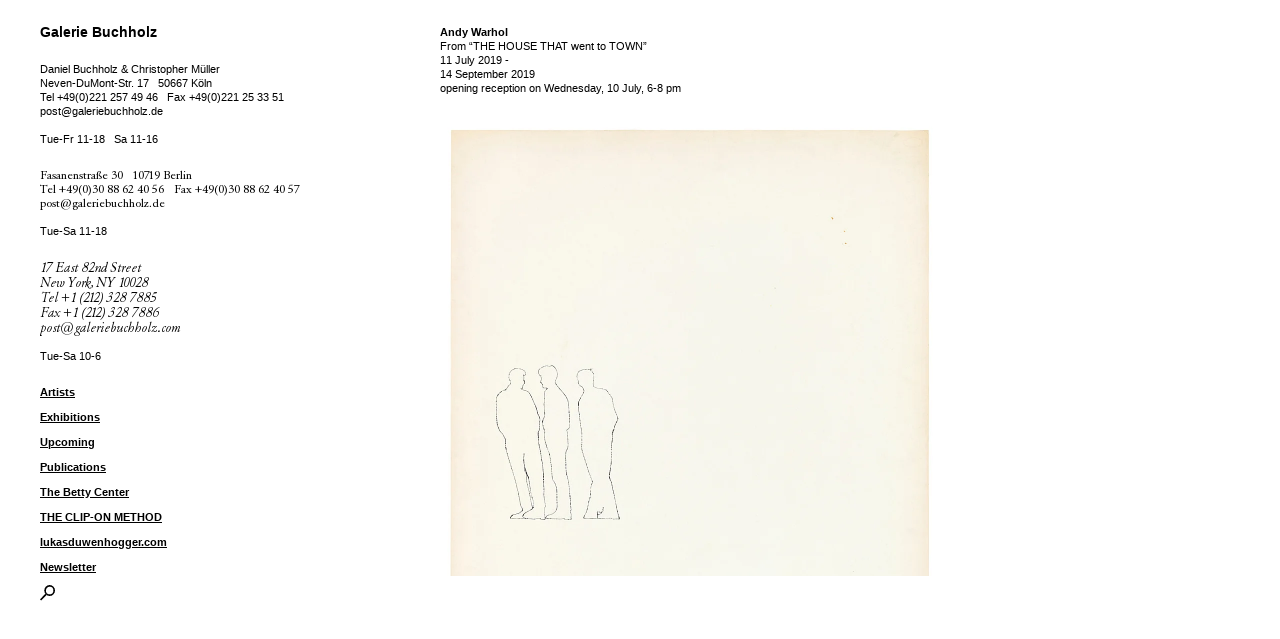

--- FILE ---
content_type: text/html; charset=utf-8
request_url: https://www.galeriebuchholz.de/exhibitionsmedia/andy-warhol-new-york-2019/62
body_size: 2672
content:
<!--
code: chewing the sun / www.chewingthesun.com
-->
<!DOCTYPE html>

<!-- htmlopen --> 
<html lang='en' dir='ltr' data-id_overlaycolor='black' data-id_colortheme='white' data-b_overlay='false' data-uri__uri_current='https://www.galeriebuchholz.de/exhibitionsmedia/andy-warhol-new-york-2019/62' data-uri__b_islocal='false' data-uri__b_isdevelop='false' data-date__tc20_now='20260124090714204114' data-request__com3_endpoint='get||uri||exhibitionsmedia_andywarholnewyork2019_62' data-system__browser__id_device='des' data-system__browser__id_agentname='chrome' data-system__browser__nums_agentversion='131.00' data-system__browser__id_os='apple' data-tween__b_animation='false' id='html' data-pagetemplate__id_template='default' data-pagetemplate__com3_template='pagetemplate||default||exhibitionmedia' data-pagetemplate__id_templatecall='default' style='pointer-events: none'>
    <head>

        <!-- headinfo --> 

        <!-- headinfo data -->
        <meta charset='utf-8'>
        <title>From THE HOUSE THAT went to TOWN — Andy Warhol — Exhibitions — Galerie Buchholz</title>
        <base href='https://www.galeriebuchholz.de' />
        <link rel='canonical' href='https://www.galeriebuchholz.de/exhibitionsmedia/andy-warhol-new-york-2019/62' />

        <!-- headinfo seo -->
        <meta name='description' content='opening reception on Wednesday, 10 July, 6-8 pm '>
        <meta name='author' content='Galerie Buchholz'>
        <meta name='copyright' content='Galerie Buchholz'>
        <meta name='publisher' content='Galerie Buchholz'>
        <meta name='generator' content='Chewing the Sun'>
        <script type='application/ld+json'>{"@context":"https://schema.org","@type":"WebPage","name":"From THE HOUSE THAT went to TOWN — Andy Warhol — Exhibitions — Galerie Buchholz","description":"opening reception on Wednesday, 10 July, 6-8 pm\n","publisher":{"@type":"Organization","name":"Galerie Buchholz"}}</script>

        <!-- headinfo opengraph -->
        <meta property='og:title' content='From THE HOUSE THAT went to TOWN — Andy Warhol — Exhibitions — Galerie Buchholz'>
        <meta property='og:site_name' content='www.galeriebuchholz.de'>
        <meta property='og:description' content='opening reception on Wednesday, 10 July, 6-8 pm '>
        <meta property='og:type' content='website'>
        <meta property='og:url' content='https://www.galeriebuchholz.de/exhibitionsmedia/andy-warhol-new-york-2019/62'>
        <meta property='og:image' content='https://www.galeriebuchholz.de/wp-content/themes/buchholz/assets/favicon/ogimage.jpg'>

        <!-- headinfo twitter -->
        <meta name='twitter:card' content='twitter:card'>
        <meta name='twitter:title' content='From THE HOUSE THAT went to TOWN — Andy Warhol — Exhibitions — Galerie Buchholz'>
        <meta name='twitter:description' content='opening reception on Wednesday, 10 July, 6-8 pm '>
        <meta property='twitter:image' content='https://www.galeriebuchholz.de/wp-content/themes/buchholz/assets/favicon/ogimage.jpg'>

        <!-- headinfo language -->
        <meta name='distribution' content='global'>
        <meta name='language' content='en'>

        <!-- headinfo robots -->
        <meta name='robots' content='index, follow'>
        <meta name='googlebot' content='index, follow'>
        <meta name='googlebot-news' content='index, follow'>
        <meta name='revisit-after' content='7 days'>
        <meta name='last-modified' content='2026-01-24T09:07:14+01:00'>

        <!-- headinfo config -->
        <meta name='theme-color' content='#ffffff'>
        <meta name='SKYPE_TOOLBAR' content='SKYPE_TOOLBAR_PARSER_COMPATIBLE'>
        <meta name='apple-mobile-web-app-capable' content=''>
        <meta name='format-detection' content='telephone=no, email=no, address=no, date=no'>
        <meta name='google-site-verification' content=''>
        <meta name='googlebot' content='notranslate'>
        <meta name='imagetoolbar' content='no'>
        <meta http-equiv='X-UA-Compatible' content='IE=edge'>

        <!-- headinfo viewport -->
        <meta name='viewport' content='width=device-width, initial-scale=1.0' />

        <!-- headinfo styles -->
        <style type='text/css'>._pagefader{position: fixed; width: 100.00%; height: 100.00%; background-color: #000000; top: 0.00px; left: 0.00px; z-index: 1000;} html[data-id_colortheme='white'] ._pagefader {background-color: #ffffff; html[data-pagetemplate__com3_template='pagetemplate||default||newsletter'] ._pagefader, html[data-pagetemplate__com3_template='pagetemplate||default||exhibition'] ._pagefader {background-color: #333333;}</style>

        <!-- favicon --> 
        <meta name='msapplication-tap-highlight' content='no' />
        <link rel='shortcut icon' href='/favicon.ico' type='image/x-icon'>
        <link rel='apple-touch-icon' sizes='180x180' href='https://www.galeriebuchholz.de/wp-content/themes/buchholz/assets/favicon/apple-touch-icon.png'>
        <link rel='icon' type='image/png' sizes='32x32' href='https://www.galeriebuchholz.de/wp-content/themes/buchholz/assets/favicon/favicon-32x32.png'>
        <link rel='icon' type='image/png' sizes='16x16' href='https://www.galeriebuchholz.de/wp-content/themes/buchholz/assets/favicon/favicon-16x16.png'>
        <link rel='manifest' href='https://www.galeriebuchholz.de/wp-content/themes/buchholz/assets/favicon/site.webmanifest'>
        <meta name='msapplication-TileColor' content='#FFFFFF'>
        <meta name='theme-color' content='#FFFFFF'>

        <!-- bundlecss --> 
        <link rel='stylesheet' href='https://www.galeriebuchholz.de/wp-content/themes/buchholz/dist/bundle__t73okc.min.css'>
    </head>
    <body class='_body'>
        <div class='_content notranslate' translate='no'>
            <div class='_templatepart__menu'>
                <div class='_templatepart__menu__logo _fx__textlink'><a href='/' target='_self' aria-label='Back to start page'>Galerie Buchholz</a>
                </div>
                <div class='_templatepart__menu__maintext'><p>Daniel Buchholz &amp; Christopher Müller<br /> Neven-DuMont-Str. 17<span class='_dctextspace__default'></span>50667 Köln<br /> Tel <a href="tel:+492212574946">+49(0)221 257 49 46</a><span class='_dctextspace__default'></span>Fax +49(0)221 25 33 51<br /><a href="mailto:post@galeriebuchholz.de">post@galeriebuchholz.de</a></p><p class='_dcempty__true'>&nbsp;</p><p>Tue-Fr 11-18<span class='_dctextspace__default'></span>Sa 11-16</p><p><span class='_dctextemptyline__default'></span></p><p class="_dcfont__textantique">Fasanenstraße 30<span class='_dctextspace__default'></span>10719 Berlin<br /> Tel <a href="tel:+49(0)30 88 62 40 56">+49(0)30 88 62 40 56</a><span class='_dctextspace__default'></span>Fax +49(0)30 88 62 40 57<br /><a href="mailto:post@galeriebuchholz.de">post@galeriebuchholz.de</a></p><p class='_dcempty__true'>&nbsp;</p><p>Tue-Sa 11-18</p><p><span class='_dctextemptyline__default'></span></p><p class="_dcfont__textantiqueitalic">17 East 82nd Street<br /> New York, NY 10028<br /> Tel +<a href="tel:+12123287885">1 (212) 328 7885</a><br /> Fax +1 (212) 328 7886<br /><a href="mailto:post@galeriebuchholz.com">post@galeriebuchholz.com</a></p><p class='_dcempty__true'>&nbsp;</p><p>Tue-Sa 10-6</p> 
                </div>
                <div class='_templatepart__menu__mainnavigation'><p><a href="/artists" target="_self">Artists</a><br /><a href="/exhibitions" target="_self">Exhibitions</a><br /><a class="notranslate" href="/upcoming" target="_self" translate="no">Upcoming</a><br /><a href="/publications" target="_self">Publications</a><br /><a class="notranslate" href="https://thebettycenter.com" target="_blank" rel="noopener" translate="no">The Betty Center</a><br /><a class="notranslate" href="https://thecliponmethod.com" target="_blank" rel="noopener" translate="no">THE CLIP-ON METHOD</a><br /><a class="notranslate" href="https://lukasduwenhogger.com/" target="_blank" rel="noopener" translate="no">lukasduwenhogger.com</a><br /><a class="notranslate" href="/newsletter" target="_self" translate="no">Newsletter</a></p> 
                    <div class='_templatepart__menu__mainnavigation__search'><a href='/search' target='modal||ajax||search' preload='true' aria-label='Search website'>
                        <svg viewbox="0 0 10 11">
                        <circle cx="6.42861" cy="3.57143" r="3.02143" stroke-width="1.1"/><line x1="3.96032" y1="6.10314" x2="0.388891" y2="9.67457" stroke-width="1.1"/></svg></a>
                    </div>
                </div>
                <div class='_templatepart__menu__footernavigation'><p><a href="/imprint" target="_self">Imprint/<br /> Privacy</a></p> 
                </div>
            </div>
            <div class='_page'>

                <!-- pageexhibitionmedia --> 
                <div class='_templatepart__pageexhibitionmedia'>
                    <div class='_templatepart__pageexhibitionmedia__title'>
                        <div class='_outline'><b><span>Andy&nbsp;Warhol</span></b>
                        </div>
                        <div class='_outline'><p>From “THE HOUSE THAT went to TOWN”</p> 
                        </div>
                        <div class='_outline'><span class='_dcwhitespace__nowrap'>11 July 2019</span> -<br /><span class='_dcwhitespace__nowrap'>14 September 2019</span>
                        </div>
                        <div class='_outline'><p>opening reception on Wednesday, 10 July, 6-8 pm</p> 
                        </div>
                    </div>
                    <img class='_templatepart__pageexhibitionmedia__img _behavior__lazyload' src='[data-uri]' data-id_size='' width='1000' height='1246' alt='From THE HOUSE THAT went to TOWN — Andy Warhol — Exhibitions — Galerie Buchholz — Image 00' data-behavior__lazyload__uri_media="/wp-content/uploads/2019/05/33_AW_P_1953_12.003.L-1000x1246.webp" />
                    <div class='_templatepart__pageexhibitionmedia__description'><p>“Three Figures”, ca. 1953<br />ink on paper<br />72.4 x 57.1 cm</p>
                    </div>
                    <div class='_templatepart__pageexhibitionmedia__navigation'>Image 62 of 70<br /><span><a href='/exhibitionsmedia/andy-warhol-new-york-2019/61' target='_self' aria-label='To previous image'>Previous</a></span><span><a href='/exhibitionsmedia/andy-warhol-new-york-2019/63' target='_self' aria-label='To next image'>Next</a></span><br /><br /><a href='/exhibitions/andy-warhol-new-york-2019' target='_self' aria-label='Back to exhibition'>Back to exhibition</a>
                    </div>
                </div>
            </div>
            <div class='_pagefader'>
            </div>
        </div>

        <!-- bundlejs --> 
        <script type='text/javascript' src='https://www.galeriebuchholz.de/wp-content/themes/buchholz/dist/bundle__t73okc.min.js' async defer crossorigin='*'></script>
    </body>
</html>
<!--
cache: cacheddata
rendertime: 1.10s
opcache: on
-->


--- FILE ---
content_type: text/html; charset=utf-8
request_url: https://www.galeriebuchholz.de/search
body_size: 5670
content:
<!--
code: chewing the sun / www.chewingthesun.com
-->
<!DOCTYPE html>

<!-- htmlopen --> 
<html lang='en' dir='ltr' data-id_overlaycolor='black' data-id_colortheme='white' data-b_overlay='false' data-uri__uri_current='https://www.galeriebuchholz.de/search' data-uri__uri_refererpath='exhibitionsmedia/andy-warhol-new-york-2019/62' data-uri__b_islocal='false' data-uri__b_isdevelop='false' data-date__tc20_now='20260124090716380532' data-request__com3_endpoint='post||uri||search' data-system__browser__id_device='des' data-system__browser__id_agentname='chrome' data-system__browser__nums_agentversion='131.00' data-system__browser__id_os='apple' data-tween__b_animation='false' id='html' data-pagetemplate__id_template='default' data-pagetemplate__com3_template='pagetemplate||default||search' data-pagetemplate__id_templatecall='default' style='pointer-events: none'>
    <head>

        <!-- headinfo --> 

        <!-- headinfo data -->
        <meta charset='utf-8'>
        <title>Galerie Buchholz</title>
        <base href='https://www.galeriebuchholz.de' />
        <link rel='canonical' href='https://www.galeriebuchholz.de/search' />

        <!-- headinfo seo -->
        <meta name='description' content='Ist eine Galerie für internationale zeitgenössische Kunst. Die Galerie wird von Daniel Buchholz und Christopher Müller geleitet.'>
        <meta name='author' content='Galerie Buchholz'>
        <meta name='copyright' content='Galerie Buchholz'>
        <meta name='publisher' content='Galerie Buchholz'>
        <meta name='generator' content='Chewing the Sun'>
        <script type='application/ld+json'>{"@context":"https://schema.org","@type":"WebPage","name":"Galerie Buchholz","description":"Ist eine Galerie für internationale zeitgenössische Kunst. Die Galerie wird von Daniel Buchholz und Christopher Müller geleitet.","publisher":{"@type":"Organization","name":"Galerie Buchholz"}}</script>

        <!-- headinfo opengraph -->
        <meta property='og:title' content='Galerie Buchholz'>
        <meta property='og:site_name' content='www.galeriebuchholz.de'>
        <meta property='og:description' content='Ist eine Galerie für internationale zeitgenössische Kunst. Die Galerie wird von Daniel Buchholz und Christopher Müller geleitet.'>
        <meta property='og:type' content='website'>
        <meta property='og:url' content='https://www.galeriebuchholz.de/search'>
        <meta property='og:image' content='https://www.galeriebuchholz.de/wp-content/themes/buchholz/assets/favicon/ogimage.jpg'>

        <!-- headinfo twitter -->
        <meta name='twitter:card' content='twitter:card'>
        <meta name='twitter:title' content='Galerie Buchholz'>
        <meta name='twitter:description' content='Ist eine Galerie für internationale zeitgenössische Kunst. Die Galerie wird von Daniel Buchholz und Christopher Müller geleitet.'>
        <meta property='twitter:image' content='https://www.galeriebuchholz.de/wp-content/themes/buchholz/assets/favicon/ogimage.jpg'>

        <!-- headinfo language -->
        <meta name='distribution' content='global'>
        <meta name='language' content='en'>

        <!-- headinfo robots -->
        <meta name='robots' content='index, follow'>
        <meta name='googlebot' content='index, follow'>
        <meta name='googlebot-news' content='index, follow'>
        <meta name='revisit-after' content='7 days'>
        <meta name='last-modified' content='2026-01-24T09:07:16+01:00'>

        <!-- headinfo config -->
        <meta name='theme-color' content='#ffffff'>
        <meta name='SKYPE_TOOLBAR' content='SKYPE_TOOLBAR_PARSER_COMPATIBLE'>
        <meta name='apple-mobile-web-app-capable' content=''>
        <meta name='format-detection' content='telephone=no, email=no, address=no, date=no'>
        <meta name='google-site-verification' content=''>
        <meta name='googlebot' content='notranslate'>
        <meta name='imagetoolbar' content='no'>
        <meta http-equiv='X-UA-Compatible' content='IE=edge'>

        <!-- headinfo viewport -->
        <meta name='viewport' content='width=device-width, initial-scale=1.0' />

        <!-- headinfo styles -->
        <style type='text/css'>._pagefader{position: fixed; width: 100.00%; height: 100.00%; background-color: #000000; top: 0.00px; left: 0.00px; z-index: 1000;} html[data-id_colortheme='white'] ._pagefader {background-color: #ffffff; html[data-pagetemplate__com3_template='pagetemplate||default||newsletter'] ._pagefader, html[data-pagetemplate__com3_template='pagetemplate||default||exhibition'] ._pagefader {background-color: #333333;}</style>

        <!-- favicon --> 
        <meta name='msapplication-tap-highlight' content='no' />
        <link rel='shortcut icon' href='/favicon.ico' type='image/x-icon'>
        <link rel='apple-touch-icon' sizes='180x180' href='https://www.galeriebuchholz.de/wp-content/themes/buchholz/assets/favicon/apple-touch-icon.png'>
        <link rel='icon' type='image/png' sizes='32x32' href='https://www.galeriebuchholz.de/wp-content/themes/buchholz/assets/favicon/favicon-32x32.png'>
        <link rel='icon' type='image/png' sizes='16x16' href='https://www.galeriebuchholz.de/wp-content/themes/buchholz/assets/favicon/favicon-16x16.png'>
        <link rel='manifest' href='https://www.galeriebuchholz.de/wp-content/themes/buchholz/assets/favicon/site.webmanifest'>
        <meta name='msapplication-TileColor' content='#FFFFFF'>
        <meta name='theme-color' content='#FFFFFF'>

        <!-- bundlecss --> 
        <link rel='stylesheet' href='https://www.galeriebuchholz.de/wp-content/themes/buchholz/dist/bundle__t73okc.min.css'>
    </head>
    <body class='_body'>
        <div class='_content notranslate' translate='no'>
            <div class='_page'>

                <!-- pagesearch --> 
                <div class='_templatepart__pagesearch' data-listjson_artists='["Isaac Abrams","Peter Abs","Tomma Abts","Yuji Agematsu","Kai Althoff","Thom Andersen","Carl Andre","Abel Auer","Julie Ault","Nick Austin","Lutz Bacher","Monika Baer","Nairy Baghramian","Alvin Baltrop","Danica Barboza","Martin Barré","Romare Bearden","Marcus Behmer","Pedro Bell","Jordan Belson","Ginny Bishton","Henning Bohl","Paul Bonet","Cosima von Bonin","Gregg Bordowitz","Stefan Brecht","Marcel Broodthaers","Matt Browning","Charles Burchfield","Daniel Buren","William S. Burroughs","Bonnie Camplin","Julien Ceccaldi","Nicolas Ceccaldi","Whitney Claflin","Carlfriedrich Claus","The Cockettes","Robert Colescott","John Coltrane","Tony Conrad","Caleb Considine","Bjorn Copeland","Joseph Cornell","Ralston Crawford","Douglas Crimp","Curtis Cuffie","Aaron Curry","Keren Cytter","Moyra Davey","Enrico David","Simon Denny","Lucile Desamory","Liz Deschenes","Diedrich Diederichsen","Peter Doig","Lecia Dole-Recio","Trisha Donnelly","Eliza Douglas","Rogério Duarte","Lukas Duwenhögger","Melvin Edwards","Thomas Eggerer","Michaela Eichwald","Cerith Wyn Evans","Walker Evans","Öyvind Fahlström","Loretta Fahrenholz","Rainer Werner Fassbinder","Vincent Fecteau","Peter Fischli","Morgan Fisher","Christiane Fochtmann","The Fool","Charles Henri Ford","Michael Fullerton","Gran Fury","Hartmut Geerken","Isa Genzken","Stefan George","Phantom Ghost","Rainald Goetz","Jack Goldstein","Ludwig Gosewitz","J.J. Grandville","Alain Guiraudie","Julian Göthe","Michael Hakimi","Richard Hamilton","K8 Hardy","Richard Hawkins","James Hayward","Benoît Hennebert","Samuel Hindolo","Guy Hocquenghem","Alice Horodisch-Garnman","Peter Hujar","Antonius Höckelmann","Anne Imhof","Hans Henny Jahnn","Charles James","Cameron Jamie","Samuel Jeffery","Sergej Jensen","Larry Johnson","Joan Jonas","Hannes Jähn","Hans Kayser","Mike Kelley","Ellsworth Kelly","Anette Kelm","John Kelsey","Klein","Jochen Klein","Heinz Peter Knes","Jutta Koether","The Red Krayola","Michael Krebber","Armin Krämer","Tonio Kröner","Nina Könnemann","Marie Laurencin","Louise Lawler","Mark Leckey","Udo Lefin","Fong Leng","Zoe Leonard","Sherrie Levine","Norman Lewis","Sam Lewitt","David Lieske","Beca Lipscombe","Ed Liq","Robert Longo","Antonio Lopez","Dirk von Lowtzow","Re Magazine","Monica Majoli","Mathieu Malouf","Diego Marcon","Jasper Marsalis","Adam Martin","Agnes Martin","Gordon Matta-Clark","Nick Mauss","John McCracken","Lucy McKenzie","Birgit Megerle","Bjarne Melgaard","Otto Meyer-Amden","Donald Moffett","Elie Nadelman","Mohammad Nasrallah","Cady Noland","Jim Nutt","Albert Oehlen","Yair Oelbaum","Claes Oldenburg","Henrik Olesen","Paulina Olowska","Michael Oppitz","Daniela Ortiz","Silke Otto-Knapp","Craig Owens","Christelle Oyiri","Palermo","Vera Palme","Esther Phillips","Lari Pittman","Mathias Poledna","Sigmar Polke","René Pollesch","Josiane M.H. Pozi","Richard Prince","Josephine Pryde","Florian Pumhösl","Fierce Pussy","R.H. Quaytman","Eileen Quinlan","Sun Ra","Yvonne Rainer","Luis Inca Ramos","Bernie Reid","Dieter Roth","Alix Cléo Roubaud","Raymond Roussel","Cameron Rowland","Kay Sage","Max Hooper Schneider","Emil Schult","Ben Shahn","Cindy Sherman","Heji Shin","Silence=Death Project","Jack Smith","Michael Smith","Philip Smith","Robert Smithson","Lionel Soukaz","Reena Spaulings","Frances Stark","Hedda Sterne","Karlheinz Stockhausen","Josef Strau","Gili Tal","Atsuko Tanaka","Vincent Tavenne","David Teboul","Stefan Thater","Paul Thek","Cheyney Thompson","Mayo Thompson","Simon Thompson","Wolfgang Tillmans","Murayama Tomoyoshi","Jack Tworkov","Stewart Uoo","Alice Valenti","Christophe Verfaille","Massimo Vignelli","Danh Vo","Andy Warhol","Rebecca Warren","Bruce Weber","James Welling","H.C. Westermann","Pae White","Oswald Wiener","Ulla Wiggen","T.J. Wilcox","Christopher Williams","Mason Williams","Garry Winogrand","David Wojnarowicz","Martin Wong","Christopher Wool","Katharina Wulff","Walter de Maria","Jeroen de Rijke","Willem de Rooij","donAteller","Tom of Finland","Hapshash and the Coloured Coat","Moritz von Oswald"]' data-listjson_uris='["/artists/isaac-abrams","/artists/peter-abs","/artists/tomma-abts","/artists/yuji-agematsu","/artists/kai","/artists/thom-andersen","/artists/carl-andre","/artists/abel-auer","/artists/julie-ault","/artists/nick-austin-2","/artists/lutz-bacher","/artists/monika-baer","/artists/nairy-baghramian","/artists/alvin-baltrop","/artists/danica-barboza","/artists/martin-barre","/artists/romare-bearden","/artists/marcus-behmer","/artists/pedro-bell","/artists/jordan-belson","/artists/ginny-bishton","/artists/henning-bohl","/artists/paul-bonet","/artists/cosima-von-bonin","/artists/gregg-bordowitz","/artists/stefan-brecht","/artists/marcel-broodthaers","/artists/matt-browning","/artists/charles-burchfield","/artists/daniel-buren","/artists/william-s-burroughs","/artists/bonnie-camplin","/artists/julien-ceccaldi","/artists/nicolas-ceccaldi","/artists/whitney-claflin","/artists/carlfriedrich-claus","/artists/the-cockettes","/artists/robert-colescott","/artists/john-coltrane","/artists/tony-conrad","/artists/caleb-considine","/artists/bjorn-copeland","/artists/joseph-cornell","/artists/ralston-crawford","/artists/douglas-crimp","/artists/curtis-cuffie","/artists/aaron-curry","/artists/keren-cytter","/artists/moyra-davey","/artists/enrico-david","/artists/simon-denny","/artists/lucile-desamor","/artists/liz-deschenes","/artists/diedrich-diederichsen","/artists/peter-doig","/artists/lecia","/artists/trisha-donnelly","/artists/eliza-douglas","/artists/rogerio-duarte","/artists/lukas-duwenhogger","/artists/melvin-edwards","/artists/thomas-eggerer","/artists/michaela-eichwald","/artists/cerith-wyn","/artists/walker-evans","/artists/oyvind-fahlstrom","/artists/loretta-fahrenholz","/artists/rainer-werner-fassbinder","/artists/vincent-fecteau","/artists/peter-fischli","/artists/morgan-fisher","/artists/christiane-fochtmann","/artists/the-fool","/artists/charles-henri-ford","/artists/michael-fullerton","/artists/gran-fury","/artists/hartmut-geerken","/artists/isa-genzken-3","/artists/stefan-george","/artists/phantom-ghost-2","/artists/rainald-goetz","/artists/jack-goldstein","/artists/ludwig-gosewitz","/artists/j-j-grandville","/artists/alain-guiraudie","/artists/julian-gothe","/artists/michael-hakimi","/artists/richard-hamilton","/artists/k8-hardy","/artists/richard-hawkins-3","/artists/james-hayward","/artists/benoit-hennebert","/artists/samuel-hindolo","/artists/guy-hocquenghem","/artists/alice-horodisch-garnman","/artists/peter-hujar","/artists/antonius-hockelmann","/artists/anne-imhof","/artists/hans-henny-jahnn","/artists/charles-james","/artists/cameron-jamie","/artists/samuel-jeffery","/artists/sergej-jensen","/artists/larry-johnson","/artists/joan-jonas","/artists/hannes","/artists/hans-kayser","/artists/mike-kelley","/artists/ellsworth-kelly","/artists/anette-kelm","/artists/john-kelsey","/artists/klein","/artists/jochen-klein","/artists/heinz-peter-knes","/artists/jutta-koether","/artists/the-red-krayola","/artists/michael-krebber","/artists/armin-kramer","/artists/tonio-kroner","/artists/nina-konnemann","/artists/marie-laurencin","/artists/louise-lawler","/artists/mark-leckey","/artists/udo-lefin","/artists/fong-leng","/artists/zoe-leonard","/artists/sherrie-levine","/artists/norman-lewis","/artists/sam-lewitt","/artists/david-lieske","/artists/beca-lipscombe","/artists/ed-liq","/artists/robert-longo","/artists/antonio-lopez","/artists/dirk-von-lowtzow","/artists/re-magazine-2","/artists/monica-majoli","/artists/mathieu-malouf","/artists/diego-marcon","/artists/jasper-marsalis","/artists/adam-martin","/artists/agnes-martin","/artists/gordon-matta-clark","/artists/nick-mauss","/artists/john-mccracken","/artists/lucy-mckenzie","/artists/birgit-megerle","/artists/bjarne-melgaard","/artists/otto-meyer-amden","/artists/donald-moffett","/artists/elie-nadelman","/artists/mohammad-nasrallah","/artists/cady-noland","/artists/jim-nutt","/artists/albert-oehlen","/artists/29618-2","/artists/claes-oldenburg","/artists/henrik-olesen","/artists/paulina-olowska","/artists/michael-oppitz","/artists/daniela-ortiz","/artists/silke-otto-knapp","/artists/craig-owens","/artists/christelle-oyiri","/artists/palermo","/artists/vera-palme","/artists/esther-phillips","/artists/lari-pittman","/artists/mathias-poledna","/artists/sigmar-polke","/artists/rene-pollesch-2","/artists/josiane-m-h-pozi","/artists/richard-prince","/artists/josephine-pryde","/artists/florian-pumhosl-2","/artists/fierce-pussy","/artists/r-h-quaytman-2","/artists/eileen-quinlan","/artists/sun-ra","/artists/yvonne-rainer","/artists/luis-inca-ramos","/artists/bernie-reid","/artists/dieter-roth","/artists/alix-cleo-roubaud","/artists/raymond-roussel","/artists/cameron-rowland","/artists/kay-sage","/artists/max-hooper-schneider","/artists/emil-schult","/artists/ben-shahn","/artists/cindy-sherman","/artists/heji-shin","/artists/silencedeath-project","/artists/jack-smith","/artists/michael-smith","/artists/philip-smith","/artists/robert-smithson","/artists/lionel-soukaz","/artists/reena-spaulings","/artists/frances-stark-2","/artists/hedda-sterne","/artists/karlheinz-stockhausen","/artists/josef-strau","/artists/gili-tal","/artists/atsuko-tanaka","/artists/vincent-tavenne","/artists/david-teboul","/artists/stefan-thater","/artists/paul-thek","/artists/cheyney-thompson","/artists/mayo-thompson","/artists/simon-thompson","/artists/wolfgang-tillmans","/artists/murayama-tomoyoshi","/artists/jack-tworkov","/artists/stewart-uoo","/artists/alice-valenti","/artists/christophe-verfaille","/artists/massimo-vignelli","/artists/danh-vo","/artists/andy-warhol","/artists/rebecca","/artists/31126-2","/artists/james-welling-2","/artists/h-c-westermann","/artists/pae-white","/artists/oswald-wiener","/artists/ulla-wiggen","/artists/t-j-wilcox","/artists/christopher-williams","/artists/mason-williams","/artists/garry-winogrand","/artists/david-wojnarowicz","/artists/martin","/artists/christopher-wool","/artists/katharina-wulff","/artists/walter-de-maria","/artists/jeroen-de-rijke","/artists/willem-de-rooij","/artists/donateller","/artists/tom-of-finland","/artists/hapshash-and-the-coloured-coat","/artists/moritz-von-oswald"]'>
                    <div class='_templatepart__pagesearch__close _icon _iconwhite'>
                        <svg style="" viewbox="0 0 17 17" fill="none"><rect stroke-width="1" stroke="transparent" x="0" y="0" width="17" height="17"/><rect stroke-width="1" x="1" y="1" width="15" height="15"/><line stroke-width="1" x1="4.00" y1="4.00" x2="13.00" y2="13.00"/><line stroke-width="1" x1="13.00" y1="4.00" x2="4.00" y2="13.00"/></svg>
                    </div>

                    <!-- search --> 
                    <div class='_templatepart__search'>
                        <input class='_templatepart__search__input autofocus' type='text' tabindex='1' autocorrect='off' spellcheck='false'>
                        <div class='_templatepart__search__magnifier'>
                            <svg viewbox="0 0 10 11">
                            <circle cx="6.42861" cy="3.57143" r="3.02143" stroke-width="1.1"/><line x1="3.96032" y1="6.10314" x2="0.388891" y2="9.67457" stroke-width="1.1"/></svg>
                        </div>
                        <div class='_templatepart__search__output'>
                        </div>
                    </div>
                </div>
            </div>
            <div class='_pagefader'>
            </div>
        </div>

        <!-- bundlejs --> 
        <script type='text/javascript' src='https://www.galeriebuchholz.de/wp-content/themes/buchholz/dist/bundle__t73okc.min.js' async defer crossorigin='*'></script>
    </body>
</html>
<!--
cache: cacheddata
rendertime: 1.24s
opcache: on
-->
